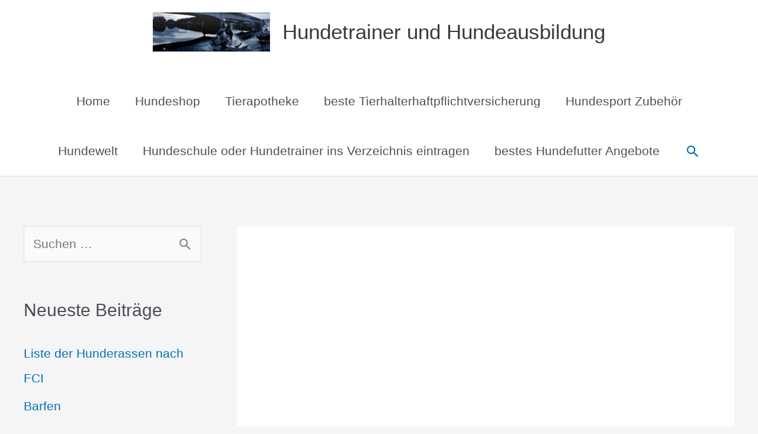

--- FILE ---
content_type: text/html; charset=utf-8
request_url: https://www.google.com/recaptcha/api2/aframe
body_size: 266
content:
<!DOCTYPE HTML><html><head><meta http-equiv="content-type" content="text/html; charset=UTF-8"></head><body><script nonce="FFY2rJM1LjPuaX1bKIuTmg">/** Anti-fraud and anti-abuse applications only. See google.com/recaptcha */ try{var clients={'sodar':'https://pagead2.googlesyndication.com/pagead/sodar?'};window.addEventListener("message",function(a){try{if(a.source===window.parent){var b=JSON.parse(a.data);var c=clients[b['id']];if(c){var d=document.createElement('img');d.src=c+b['params']+'&rc='+(localStorage.getItem("rc::a")?sessionStorage.getItem("rc::b"):"");window.document.body.appendChild(d);sessionStorage.setItem("rc::e",parseInt(sessionStorage.getItem("rc::e")||0)+1);localStorage.setItem("rc::h",'1767807001273');}}}catch(b){}});window.parent.postMessage("_grecaptcha_ready", "*");}catch(b){}</script></body></html>

--- FILE ---
content_type: application/javascript; charset=utf-8
request_url: https://fundingchoicesmessages.google.com/f/AGSKWxU3alW36RQgJN0d0UgZMpSCFuOg3BSNLf1Dx4OQbmjSXnTvNdrl4Go0Da8PJeYfZ20wHw9lL4hlW4EmkNGWWYOAM_aTWrrwZ92ru_7uebZlgnHGEnLOcY30EHiihgGwZZMFrwsUyU7zuMbUMottpSI53JF8TCMtdFy3aZ_H4lNtVelbsbSEJLiYjm3c/_/admanager_/advelvet-/adultadworldpop_=rightAds_/googleadhpbot.
body_size: -1292
content:
window['98c0f31f-ca07-4383-a5be-7ffe3deaa521'] = true;